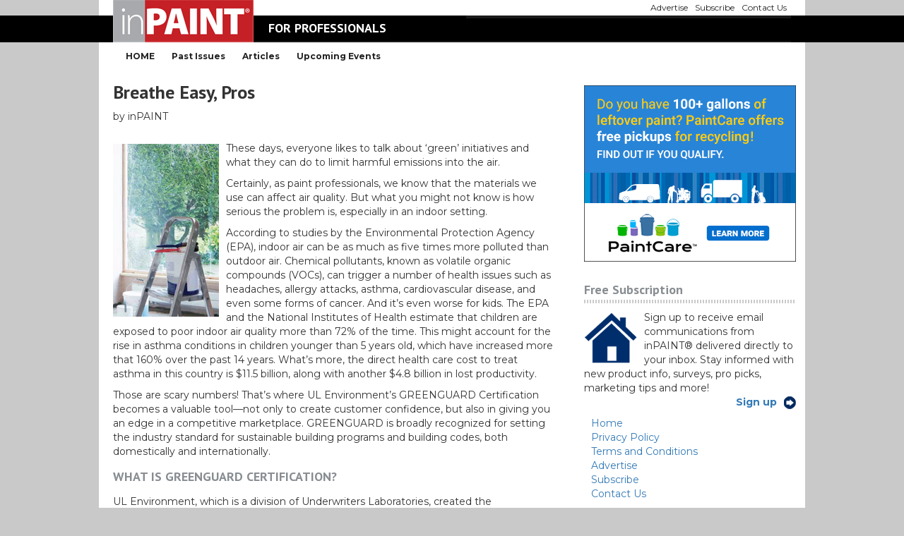

--- FILE ---
content_type: text/html; charset=UTF-8
request_url: https://inpaintmag.com/breathe-easy-pros/
body_size: 10237
content:
<!doctype html>
<!--[if lt IE 7]> <html class="no-js ie6 oldie" lang="en"> <![endif]-->
<!--[if IE 7]>    <html class="no-js ie7 oldie" lang="en"> <![endif]-->
<!--[if IE 8]>    <html class="no-js ie8 oldie" lang="en"> <![endif]-->
<!--[if gt IE 8]><!--> <html lang="en"> <!--<![endif]-->
<head>
	<link rel="shortcut" href="https://inpaintmag.com/wp-content/uploads/2017/12/inpaintmag.ico" type="image/x-icon" />
<link rel="shortcut icon" href="https://inpaintmag.com/wp-content/uploads/2017/12/inpaintmag.ico" type="image/x-icon" />
	<meta http-equiv="X-UA-Compatible" content="IE=edge,chrome=1">
	<meta charset="UTF-8" />
	<meta name="viewport" content="width=device-width, minimum-scale=1.0, initial-scale=1.0, maximum-scale=4.0, user-scalable=yes" />	<link rel="alternate" type="application/rss+xml" title="inPAINT RSS2 Feed" href="https://inpaintmag.com/feed/" />
	<link rel="pingback" href="https://inpaintmag.com/xmlrpc.php" />
	<title>Breathe Easy, Pros | inPAINT</title>
		<meta name='robots' content='max-image-preview:large' />
	<style>img:is([sizes="auto" i], [sizes^="auto," i]) { contain-intrinsic-size: 3000px 1500px }</style>
	<script type="text/javascript">
/* <![CDATA[ */
window._wpemojiSettings = {"baseUrl":"https:\/\/s.w.org\/images\/core\/emoji\/16.0.1\/72x72\/","ext":".png","svgUrl":"https:\/\/s.w.org\/images\/core\/emoji\/16.0.1\/svg\/","svgExt":".svg","source":{"concatemoji":"https:\/\/inpaintmag.com\/wp-includes\/js\/wp-emoji-release.min.js?ver=432117eddbdc9545a313a123ae10d4c0"}};
/*! This file is auto-generated */
!function(s,n){var o,i,e;function c(e){try{var t={supportTests:e,timestamp:(new Date).valueOf()};sessionStorage.setItem(o,JSON.stringify(t))}catch(e){}}function p(e,t,n){e.clearRect(0,0,e.canvas.width,e.canvas.height),e.fillText(t,0,0);var t=new Uint32Array(e.getImageData(0,0,e.canvas.width,e.canvas.height).data),a=(e.clearRect(0,0,e.canvas.width,e.canvas.height),e.fillText(n,0,0),new Uint32Array(e.getImageData(0,0,e.canvas.width,e.canvas.height).data));return t.every(function(e,t){return e===a[t]})}function u(e,t){e.clearRect(0,0,e.canvas.width,e.canvas.height),e.fillText(t,0,0);for(var n=e.getImageData(16,16,1,1),a=0;a<n.data.length;a++)if(0!==n.data[a])return!1;return!0}function f(e,t,n,a){switch(t){case"flag":return n(e,"\ud83c\udff3\ufe0f\u200d\u26a7\ufe0f","\ud83c\udff3\ufe0f\u200b\u26a7\ufe0f")?!1:!n(e,"\ud83c\udde8\ud83c\uddf6","\ud83c\udde8\u200b\ud83c\uddf6")&&!n(e,"\ud83c\udff4\udb40\udc67\udb40\udc62\udb40\udc65\udb40\udc6e\udb40\udc67\udb40\udc7f","\ud83c\udff4\u200b\udb40\udc67\u200b\udb40\udc62\u200b\udb40\udc65\u200b\udb40\udc6e\u200b\udb40\udc67\u200b\udb40\udc7f");case"emoji":return!a(e,"\ud83e\udedf")}return!1}function g(e,t,n,a){var r="undefined"!=typeof WorkerGlobalScope&&self instanceof WorkerGlobalScope?new OffscreenCanvas(300,150):s.createElement("canvas"),o=r.getContext("2d",{willReadFrequently:!0}),i=(o.textBaseline="top",o.font="600 32px Arial",{});return e.forEach(function(e){i[e]=t(o,e,n,a)}),i}function t(e){var t=s.createElement("script");t.src=e,t.defer=!0,s.head.appendChild(t)}"undefined"!=typeof Promise&&(o="wpEmojiSettingsSupports",i=["flag","emoji"],n.supports={everything:!0,everythingExceptFlag:!0},e=new Promise(function(e){s.addEventListener("DOMContentLoaded",e,{once:!0})}),new Promise(function(t){var n=function(){try{var e=JSON.parse(sessionStorage.getItem(o));if("object"==typeof e&&"number"==typeof e.timestamp&&(new Date).valueOf()<e.timestamp+604800&&"object"==typeof e.supportTests)return e.supportTests}catch(e){}return null}();if(!n){if("undefined"!=typeof Worker&&"undefined"!=typeof OffscreenCanvas&&"undefined"!=typeof URL&&URL.createObjectURL&&"undefined"!=typeof Blob)try{var e="postMessage("+g.toString()+"("+[JSON.stringify(i),f.toString(),p.toString(),u.toString()].join(",")+"));",a=new Blob([e],{type:"text/javascript"}),r=new Worker(URL.createObjectURL(a),{name:"wpTestEmojiSupports"});return void(r.onmessage=function(e){c(n=e.data),r.terminate(),t(n)})}catch(e){}c(n=g(i,f,p,u))}t(n)}).then(function(e){for(var t in e)n.supports[t]=e[t],n.supports.everything=n.supports.everything&&n.supports[t],"flag"!==t&&(n.supports.everythingExceptFlag=n.supports.everythingExceptFlag&&n.supports[t]);n.supports.everythingExceptFlag=n.supports.everythingExceptFlag&&!n.supports.flag,n.DOMReady=!1,n.readyCallback=function(){n.DOMReady=!0}}).then(function(){return e}).then(function(){var e;n.supports.everything||(n.readyCallback(),(e=n.source||{}).concatemoji?t(e.concatemoji):e.wpemoji&&e.twemoji&&(t(e.twemoji),t(e.wpemoji)))}))}((window,document),window._wpemojiSettings);
/* ]]> */
</script>
<style id='wp-emoji-styles-inline-css' type='text/css'>

	img.wp-smiley, img.emoji {
		display: inline !important;
		border: none !important;
		box-shadow: none !important;
		height: 1em !important;
		width: 1em !important;
		margin: 0 0.07em !important;
		vertical-align: -0.1em !important;
		background: none !important;
		padding: 0 !important;
	}
</style>
<link rel='stylesheet' id='wp-block-library-css' href='https://inpaintmag.com/wp-includes/css/dist/block-library/style.min.css?ver=432117eddbdc9545a313a123ae10d4c0' type='text/css' media='all' />
<style id='classic-theme-styles-inline-css' type='text/css'>
/*! This file is auto-generated */
.wp-block-button__link{color:#fff;background-color:#32373c;border-radius:9999px;box-shadow:none;text-decoration:none;padding:calc(.667em + 2px) calc(1.333em + 2px);font-size:1.125em}.wp-block-file__button{background:#32373c;color:#fff;text-decoration:none}
</style>
<link rel='stylesheet' id='html5-player-vimeo-style-css' href='https://inpaintmag.com/wp-content/plugins/html5-video-player/build/blocks/view.css?ver=432117eddbdc9545a313a123ae10d4c0' type='text/css' media='all' />
<style id='global-styles-inline-css' type='text/css'>
:root{--wp--preset--aspect-ratio--square: 1;--wp--preset--aspect-ratio--4-3: 4/3;--wp--preset--aspect-ratio--3-4: 3/4;--wp--preset--aspect-ratio--3-2: 3/2;--wp--preset--aspect-ratio--2-3: 2/3;--wp--preset--aspect-ratio--16-9: 16/9;--wp--preset--aspect-ratio--9-16: 9/16;--wp--preset--color--black: #000000;--wp--preset--color--cyan-bluish-gray: #abb8c3;--wp--preset--color--white: #ffffff;--wp--preset--color--pale-pink: #f78da7;--wp--preset--color--vivid-red: #cf2e2e;--wp--preset--color--luminous-vivid-orange: #ff6900;--wp--preset--color--luminous-vivid-amber: #fcb900;--wp--preset--color--light-green-cyan: #7bdcb5;--wp--preset--color--vivid-green-cyan: #00d084;--wp--preset--color--pale-cyan-blue: #8ed1fc;--wp--preset--color--vivid-cyan-blue: #0693e3;--wp--preset--color--vivid-purple: #9b51e0;--wp--preset--gradient--vivid-cyan-blue-to-vivid-purple: linear-gradient(135deg,rgba(6,147,227,1) 0%,rgb(155,81,224) 100%);--wp--preset--gradient--light-green-cyan-to-vivid-green-cyan: linear-gradient(135deg,rgb(122,220,180) 0%,rgb(0,208,130) 100%);--wp--preset--gradient--luminous-vivid-amber-to-luminous-vivid-orange: linear-gradient(135deg,rgba(252,185,0,1) 0%,rgba(255,105,0,1) 100%);--wp--preset--gradient--luminous-vivid-orange-to-vivid-red: linear-gradient(135deg,rgba(255,105,0,1) 0%,rgb(207,46,46) 100%);--wp--preset--gradient--very-light-gray-to-cyan-bluish-gray: linear-gradient(135deg,rgb(238,238,238) 0%,rgb(169,184,195) 100%);--wp--preset--gradient--cool-to-warm-spectrum: linear-gradient(135deg,rgb(74,234,220) 0%,rgb(151,120,209) 20%,rgb(207,42,186) 40%,rgb(238,44,130) 60%,rgb(251,105,98) 80%,rgb(254,248,76) 100%);--wp--preset--gradient--blush-light-purple: linear-gradient(135deg,rgb(255,206,236) 0%,rgb(152,150,240) 100%);--wp--preset--gradient--blush-bordeaux: linear-gradient(135deg,rgb(254,205,165) 0%,rgb(254,45,45) 50%,rgb(107,0,62) 100%);--wp--preset--gradient--luminous-dusk: linear-gradient(135deg,rgb(255,203,112) 0%,rgb(199,81,192) 50%,rgb(65,88,208) 100%);--wp--preset--gradient--pale-ocean: linear-gradient(135deg,rgb(255,245,203) 0%,rgb(182,227,212) 50%,rgb(51,167,181) 100%);--wp--preset--gradient--electric-grass: linear-gradient(135deg,rgb(202,248,128) 0%,rgb(113,206,126) 100%);--wp--preset--gradient--midnight: linear-gradient(135deg,rgb(2,3,129) 0%,rgb(40,116,252) 100%);--wp--preset--font-size--small: 13px;--wp--preset--font-size--medium: 20px;--wp--preset--font-size--large: 36px;--wp--preset--font-size--x-large: 42px;--wp--preset--spacing--20: 0.44rem;--wp--preset--spacing--30: 0.67rem;--wp--preset--spacing--40: 1rem;--wp--preset--spacing--50: 1.5rem;--wp--preset--spacing--60: 2.25rem;--wp--preset--spacing--70: 3.38rem;--wp--preset--spacing--80: 5.06rem;--wp--preset--shadow--natural: 6px 6px 9px rgba(0, 0, 0, 0.2);--wp--preset--shadow--deep: 12px 12px 50px rgba(0, 0, 0, 0.4);--wp--preset--shadow--sharp: 6px 6px 0px rgba(0, 0, 0, 0.2);--wp--preset--shadow--outlined: 6px 6px 0px -3px rgba(255, 255, 255, 1), 6px 6px rgba(0, 0, 0, 1);--wp--preset--shadow--crisp: 6px 6px 0px rgba(0, 0, 0, 1);}:where(.is-layout-flex){gap: 0.5em;}:where(.is-layout-grid){gap: 0.5em;}body .is-layout-flex{display: flex;}.is-layout-flex{flex-wrap: wrap;align-items: center;}.is-layout-flex > :is(*, div){margin: 0;}body .is-layout-grid{display: grid;}.is-layout-grid > :is(*, div){margin: 0;}:where(.wp-block-columns.is-layout-flex){gap: 2em;}:where(.wp-block-columns.is-layout-grid){gap: 2em;}:where(.wp-block-post-template.is-layout-flex){gap: 1.25em;}:where(.wp-block-post-template.is-layout-grid){gap: 1.25em;}.has-black-color{color: var(--wp--preset--color--black) !important;}.has-cyan-bluish-gray-color{color: var(--wp--preset--color--cyan-bluish-gray) !important;}.has-white-color{color: var(--wp--preset--color--white) !important;}.has-pale-pink-color{color: var(--wp--preset--color--pale-pink) !important;}.has-vivid-red-color{color: var(--wp--preset--color--vivid-red) !important;}.has-luminous-vivid-orange-color{color: var(--wp--preset--color--luminous-vivid-orange) !important;}.has-luminous-vivid-amber-color{color: var(--wp--preset--color--luminous-vivid-amber) !important;}.has-light-green-cyan-color{color: var(--wp--preset--color--light-green-cyan) !important;}.has-vivid-green-cyan-color{color: var(--wp--preset--color--vivid-green-cyan) !important;}.has-pale-cyan-blue-color{color: var(--wp--preset--color--pale-cyan-blue) !important;}.has-vivid-cyan-blue-color{color: var(--wp--preset--color--vivid-cyan-blue) !important;}.has-vivid-purple-color{color: var(--wp--preset--color--vivid-purple) !important;}.has-black-background-color{background-color: var(--wp--preset--color--black) !important;}.has-cyan-bluish-gray-background-color{background-color: var(--wp--preset--color--cyan-bluish-gray) !important;}.has-white-background-color{background-color: var(--wp--preset--color--white) !important;}.has-pale-pink-background-color{background-color: var(--wp--preset--color--pale-pink) !important;}.has-vivid-red-background-color{background-color: var(--wp--preset--color--vivid-red) !important;}.has-luminous-vivid-orange-background-color{background-color: var(--wp--preset--color--luminous-vivid-orange) !important;}.has-luminous-vivid-amber-background-color{background-color: var(--wp--preset--color--luminous-vivid-amber) !important;}.has-light-green-cyan-background-color{background-color: var(--wp--preset--color--light-green-cyan) !important;}.has-vivid-green-cyan-background-color{background-color: var(--wp--preset--color--vivid-green-cyan) !important;}.has-pale-cyan-blue-background-color{background-color: var(--wp--preset--color--pale-cyan-blue) !important;}.has-vivid-cyan-blue-background-color{background-color: var(--wp--preset--color--vivid-cyan-blue) !important;}.has-vivid-purple-background-color{background-color: var(--wp--preset--color--vivid-purple) !important;}.has-black-border-color{border-color: var(--wp--preset--color--black) !important;}.has-cyan-bluish-gray-border-color{border-color: var(--wp--preset--color--cyan-bluish-gray) !important;}.has-white-border-color{border-color: var(--wp--preset--color--white) !important;}.has-pale-pink-border-color{border-color: var(--wp--preset--color--pale-pink) !important;}.has-vivid-red-border-color{border-color: var(--wp--preset--color--vivid-red) !important;}.has-luminous-vivid-orange-border-color{border-color: var(--wp--preset--color--luminous-vivid-orange) !important;}.has-luminous-vivid-amber-border-color{border-color: var(--wp--preset--color--luminous-vivid-amber) !important;}.has-light-green-cyan-border-color{border-color: var(--wp--preset--color--light-green-cyan) !important;}.has-vivid-green-cyan-border-color{border-color: var(--wp--preset--color--vivid-green-cyan) !important;}.has-pale-cyan-blue-border-color{border-color: var(--wp--preset--color--pale-cyan-blue) !important;}.has-vivid-cyan-blue-border-color{border-color: var(--wp--preset--color--vivid-cyan-blue) !important;}.has-vivid-purple-border-color{border-color: var(--wp--preset--color--vivid-purple) !important;}.has-vivid-cyan-blue-to-vivid-purple-gradient-background{background: var(--wp--preset--gradient--vivid-cyan-blue-to-vivid-purple) !important;}.has-light-green-cyan-to-vivid-green-cyan-gradient-background{background: var(--wp--preset--gradient--light-green-cyan-to-vivid-green-cyan) !important;}.has-luminous-vivid-amber-to-luminous-vivid-orange-gradient-background{background: var(--wp--preset--gradient--luminous-vivid-amber-to-luminous-vivid-orange) !important;}.has-luminous-vivid-orange-to-vivid-red-gradient-background{background: var(--wp--preset--gradient--luminous-vivid-orange-to-vivid-red) !important;}.has-very-light-gray-to-cyan-bluish-gray-gradient-background{background: var(--wp--preset--gradient--very-light-gray-to-cyan-bluish-gray) !important;}.has-cool-to-warm-spectrum-gradient-background{background: var(--wp--preset--gradient--cool-to-warm-spectrum) !important;}.has-blush-light-purple-gradient-background{background: var(--wp--preset--gradient--blush-light-purple) !important;}.has-blush-bordeaux-gradient-background{background: var(--wp--preset--gradient--blush-bordeaux) !important;}.has-luminous-dusk-gradient-background{background: var(--wp--preset--gradient--luminous-dusk) !important;}.has-pale-ocean-gradient-background{background: var(--wp--preset--gradient--pale-ocean) !important;}.has-electric-grass-gradient-background{background: var(--wp--preset--gradient--electric-grass) !important;}.has-midnight-gradient-background{background: var(--wp--preset--gradient--midnight) !important;}.has-small-font-size{font-size: var(--wp--preset--font-size--small) !important;}.has-medium-font-size{font-size: var(--wp--preset--font-size--medium) !important;}.has-large-font-size{font-size: var(--wp--preset--font-size--large) !important;}.has-x-large-font-size{font-size: var(--wp--preset--font-size--x-large) !important;}
:where(.wp-block-post-template.is-layout-flex){gap: 1.25em;}:where(.wp-block-post-template.is-layout-grid){gap: 1.25em;}
:where(.wp-block-columns.is-layout-flex){gap: 2em;}:where(.wp-block-columns.is-layout-grid){gap: 2em;}
:root :where(.wp-block-pullquote){font-size: 1.5em;line-height: 1.6;}
</style>
<link rel='stylesheet' id='advanced-floating-content-css' href='https://inpaintmag.com/wp-content/plugins/advanced-floating-content/public/css/advanced-floating-content-public.css?ver=1.0.0' type='text/css' media='all' />
<link rel='stylesheet' id='advanced-floating-content-animate-css' href='https://inpaintmag.com/wp-content/plugins/advanced-floating-content/public/css/animate.css?ver=1.0.0' type='text/css' media='all' />
<link rel='stylesheet' id='rs-plugin-settings-css' href='https://inpaintmag.com/wp-content/plugins/revslider/public/assets/css/rs6.css?ver=6.3.9' type='text/css' media='all' />
<style id='rs-plugin-settings-inline-css' type='text/css'>
#rs-demo-id {}
</style>
<link rel='stylesheet' id='megamenu-css' href='https://inpaintmag.com/wp-content/uploads/maxmegamenu/style.css?ver=bc9b94' type='text/css' media='all' />
<link rel='stylesheet' id='dashicons-css' href='https://inpaintmag.com/wp-includes/css/dashicons.min.css?ver=432117eddbdc9545a313a123ae10d4c0' type='text/css' media='all' />
<link rel='stylesheet' id='theme-global-css' href='https://inpaintmag.com/wp-content/themes/ultimatum/assets/css/theme.global.css?ver=432117eddbdc9545a313a123ae10d4c0' type='text/css' media='all' />
<link rel='stylesheet' id='font-awesome-css' href='https://inpaintmag.com/wp-content/themes/ultimatum/assets/css/font-awesome.min.css?ver=432117eddbdc9545a313a123ae10d4c0' type='text/css' media='all' />
<link rel='stylesheet' id='ult_core_template_2-css' href='https://inpaintmag.com/wp-content/uploads/inpaint-magazine-2018/template_2.css?ver=432117eddbdc9545a313a123ae10d4c0' type='text/css' media='all' />
<link rel='stylesheet' id='ult_core_layout_7-css' href='https://inpaintmag.com/wp-content/uploads/inpaint-magazine-2018/layout_7.css?ver=432117eddbdc9545a313a123ae10d4c0' type='text/css' media='all' />
<link rel='stylesheet' id='js_composer_custom_css-css' href='//inpaintmag.com/wp-content/uploads/js_composer/custom.css?ver=6.5.0' type='text/css' media='all' />
<link rel='stylesheet' id='template_custom_2-css' href='https://inpaintmag.com/wp-content/uploads/inpaint-magazine-2018/template_custom_2.css?ver=432117eddbdc9545a313a123ae10d4c0' type='text/css' media='all' />
<link rel='stylesheet' id='__EPYT__style-css' href='https://inpaintmag.com/wp-content/plugins/youtube-embed-plus/styles/ytprefs.min.css?ver=14.2.4' type='text/css' media='all' />
<style id='__EPYT__style-inline-css' type='text/css'>

                .epyt-gallery-thumb {
                        width: 33.333%;
                }
                
</style>
<link rel='stylesheet' id='microthemer-css' href='https://inpaintmag.com/wp-content/micro-themes/active-styles.css?mts=897&#038;ver=432117eddbdc9545a313a123ae10d4c0' type='text/css' media='all' />
<script type="text/javascript" src="https://inpaintmag.com/wp-includes/js/jquery/jquery.min.js?ver=3.7.1" id="jquery-core-js"></script>
<script type="text/javascript" src="https://inpaintmag.com/wp-includes/js/jquery/jquery-migrate.min.js?ver=3.4.1" id="jquery-migrate-js"></script>
<script type="text/javascript" src="https://inpaintmag.com/wp-content/plugins/advanced-floating-content/public/js/advanced-floating-content-public.js?ver=1.0.0" id="advanced-floating-content-js"></script>
<script type="text/javascript" src="https://inpaintmag.com/wp-content/plugins/advanced-floating-content/public/js/jquery.cookie.min.js?ver=1.0.0" id="advanced-floating-contentcookies-js"></script>
<script type="text/javascript" src="https://inpaintmag.com/wp-content/plugins/revslider/public/assets/js/rbtools.min.js?ver=6.3.9" id="tp-tools-js"></script>
<script type="text/javascript" src="https://inpaintmag.com/wp-content/plugins/revslider/public/assets/js/rs6.min.js?ver=6.3.9" id="revmin-js"></script>
<script type="text/javascript" src="https://inpaintmag.com/wp-content/themes/ultimatum/assets/js/plugins/holder.js?ver=1.9.0" id="holder-js"></script>
<script type="text/javascript" id="__ytprefs__-js-extra">
/* <![CDATA[ */
var _EPYT_ = {"ajaxurl":"https:\/\/inpaintmag.com\/wp-admin\/admin-ajax.php","security":"35fd9e32ba","gallery_scrolloffset":"20","eppathtoscripts":"https:\/\/inpaintmag.com\/wp-content\/plugins\/youtube-embed-plus\/scripts\/","eppath":"https:\/\/inpaintmag.com\/wp-content\/plugins\/youtube-embed-plus\/","epresponsiveselector":"[\"iframe.__youtube_prefs__\"]","epdovol":"1","version":"14.2.4","evselector":"iframe.__youtube_prefs__[src], iframe[src*=\"youtube.com\/embed\/\"], iframe[src*=\"youtube-nocookie.com\/embed\/\"]","ajax_compat":"","maxres_facade":"eager","ytapi_load":"light","pause_others":"","stopMobileBuffer":"1","facade_mode":"","not_live_on_channel":""};
/* ]]> */
</script>
<script type="text/javascript" src="https://inpaintmag.com/wp-content/plugins/youtube-embed-plus/scripts/ytprefs.min.js?ver=14.2.4" id="__ytprefs__-js"></script>
<link rel="https://api.w.org/" href="https://inpaintmag.com/wp-json/" /><link rel="alternate" title="JSON" type="application/json" href="https://inpaintmag.com/wp-json/wp/v2/posts/1535" /><link rel="EditURI" type="application/rsd+xml" title="RSD" href="https://inpaintmag.com/xmlrpc.php?rsd" />

<link rel="canonical" href="https://inpaintmag.com/breathe-easy-pros/" />
<link rel='shortlink' href='https://inpaintmag.com/?p=1535' />
<link rel="alternate" title="oEmbed (JSON)" type="application/json+oembed" href="https://inpaintmag.com/wp-json/oembed/1.0/embed?url=https%3A%2F%2Finpaintmag.com%2Fbreathe-easy-pros%2F" />
<link rel="alternate" title="oEmbed (XML)" type="text/xml+oembed" href="https://inpaintmag.com/wp-json/oembed/1.0/embed?url=https%3A%2F%2Finpaintmag.com%2Fbreathe-easy-pros%2F&#038;format=xml" />

		<!-- GA Google Analytics @ https://m0n.co/ga -->
		<script>
			(function(i,s,o,g,r,a,m){i['GoogleAnalyticsObject']=r;i[r]=i[r]||function(){
			(i[r].q=i[r].q||[]).push(arguments)},i[r].l=1*new Date();a=s.createElement(o),
			m=s.getElementsByTagName(o)[0];a.async=1;a.src=g;m.parentNode.insertBefore(a,m)
			})(window,document,'script','https://www.google-analytics.com/analytics.js','ga');
			ga('create', 'UA-48219103-1', 'auto');
			ga('send', 'pageview');
		</script>

	 <style> #h5vpQuickPlayer { width: 100%; max-width: 100%; margin: 0 auto; } </style> <meta name="generator" content="Powered by WPBakery Page Builder - drag and drop page builder for WordPress."/>
<meta name="generator" content="Powered by Slider Revolution 6.3.9 - responsive, Mobile-Friendly Slider Plugin for WordPress with comfortable drag and drop interface." />
<script type="text/javascript">function setREVStartSize(e){
			//window.requestAnimationFrame(function() {				 
				window.RSIW = window.RSIW===undefined ? window.innerWidth : window.RSIW;	
				window.RSIH = window.RSIH===undefined ? window.innerHeight : window.RSIH;	
				try {								
					var pw = document.getElementById(e.c).parentNode.offsetWidth,
						newh;
					pw = pw===0 || isNaN(pw) ? window.RSIW : pw;
					e.tabw = e.tabw===undefined ? 0 : parseInt(e.tabw);
					e.thumbw = e.thumbw===undefined ? 0 : parseInt(e.thumbw);
					e.tabh = e.tabh===undefined ? 0 : parseInt(e.tabh);
					e.thumbh = e.thumbh===undefined ? 0 : parseInt(e.thumbh);
					e.tabhide = e.tabhide===undefined ? 0 : parseInt(e.tabhide);
					e.thumbhide = e.thumbhide===undefined ? 0 : parseInt(e.thumbhide);
					e.mh = e.mh===undefined || e.mh=="" || e.mh==="auto" ? 0 : parseInt(e.mh,0);		
					if(e.layout==="fullscreen" || e.l==="fullscreen") 						
						newh = Math.max(e.mh,window.RSIH);					
					else{					
						e.gw = Array.isArray(e.gw) ? e.gw : [e.gw];
						for (var i in e.rl) if (e.gw[i]===undefined || e.gw[i]===0) e.gw[i] = e.gw[i-1];					
						e.gh = e.el===undefined || e.el==="" || (Array.isArray(e.el) && e.el.length==0)? e.gh : e.el;
						e.gh = Array.isArray(e.gh) ? e.gh : [e.gh];
						for (var i in e.rl) if (e.gh[i]===undefined || e.gh[i]===0) e.gh[i] = e.gh[i-1];
											
						var nl = new Array(e.rl.length),
							ix = 0,						
							sl;					
						e.tabw = e.tabhide>=pw ? 0 : e.tabw;
						e.thumbw = e.thumbhide>=pw ? 0 : e.thumbw;
						e.tabh = e.tabhide>=pw ? 0 : e.tabh;
						e.thumbh = e.thumbhide>=pw ? 0 : e.thumbh;					
						for (var i in e.rl) nl[i] = e.rl[i]<window.RSIW ? 0 : e.rl[i];
						sl = nl[0];									
						for (var i in nl) if (sl>nl[i] && nl[i]>0) { sl = nl[i]; ix=i;}															
						var m = pw>(e.gw[ix]+e.tabw+e.thumbw) ? 1 : (pw-(e.tabw+e.thumbw)) / (e.gw[ix]);					
						newh =  (e.gh[ix] * m) + (e.tabh + e.thumbh);
					}				
					if(window.rs_init_css===undefined) window.rs_init_css = document.head.appendChild(document.createElement("style"));					
					document.getElementById(e.c).height = newh+"px";
					window.rs_init_css.innerHTML += "#"+e.c+"_wrapper { height: "+newh+"px }";				
				} catch(e){
					console.log("Failure at Presize of Slider:" + e)
				}					   
			//});
		  };</script>
<noscript><style> .wpb_animate_when_almost_visible { opacity: 1; }</style></noscript><style type="text/css">/** Mega Menu CSS: fs **/</style>
	
	<script type="text/javascript">
//<![CDATA[
var pptheme = 'facebook';
//]]>
</script>	 
</head>
<body data-rsssl=1 class="wp-singular post-template-default single single-post postid-1535 single-format-standard wp-theme-ultimatum wp-child-theme-inpaint-magazine-2018 mega-menu-primary-menu mega-menu-max-mega-menu-1 mega-menu-max-mega-menu-2 mt-1535 mt-post-breathe-easy-pros wpb-js-composer js-comp-ver-6.5.0 vc_responsive  ut-tbs3-default ut-layout-single-post-page">
<div class="clear"></div>
<header class="headwrapper">
<div class="ult-wrapper wrapper " id="wrapper-24">

<div class="ult-container  container " id="container-24">
<div class="row">
		<div class="ult-column col-md-3 " id="col-24-1">
			<div class="colwrapper"><div id="logo-container" class="imag-responsive"><h1><a href="https://inpaintmag.com" class="logo"><img src="https://inpaintmag.com/wp-content/uploads/2017/12/inPAINT_web-logo_3.png" alt="inPAINT" class="img-responsive"/></a></h1></div></div>
		</div>
		<div class="ult-column col-md-3 " id="col-24-2">
			<div class="colwrapper"><div class="bigTitlealt2 widget widget_ultimatumstitle inner-container"><h1 class="super-title">FOR PROFESSIONALS</h1></div></div>
		</div>
		<div class="ult-column col-md-6 minimenualt2" id="col-24-3">
			<div class="colwrapper"><div class="miniMenu hidden-sm hidden-xs widget widget_maxmegamenu inner-container"><div id="mega-menu-wrap-max_mega_menu_1" class="mega-menu-wrap"><div class="mega-menu-toggle"><div class="mega-toggle-blocks-left"></div><div class="mega-toggle-blocks-center"><div class='mega-toggle-block mega-menu-toggle-block mega-toggle-block-1' id='mega-toggle-block-1' tabindex='0'><button class='mega-toggle-standard mega-toggle-label' aria-expanded='false'><span class='mega-toggle-label-closed'>MENU</span><span class='mega-toggle-label-open'>MENU</span></button></div></div><div class="mega-toggle-blocks-right"></div></div><ul id="mega-menu-max_mega_menu_1" class="mega-menu max-mega-menu mega-menu-horizontal mega-no-js" data-event="hover_intent" data-effect="fade_up" data-effect-speed="200" data-effect-mobile="disabled" data-effect-speed-mobile="0" data-mobile-force-width="false" data-second-click="go" data-document-click="collapse" data-vertical-behaviour="standard" data-breakpoint="989" data-unbind="true" data-mobile-state="collapse_all" data-mobile-direction="vertical" data-hover-intent-timeout="300" data-hover-intent-interval="100"><li class="mega-menu-item mega-menu-item-type-post_type mega-menu-item-object-page mega-align-bottom-left mega-menu-flyout mega-menu-item-3956" id="mega-menu-item-3956"><a class="mega-menu-link" href="https://inpaintmag.com/advertise/" tabindex="0">Advertise</a></li><li class="mega-menu-item mega-menu-item-type-post_type mega-menu-item-object-page mega-align-bottom-left mega-menu-flyout mega-menu-item-3957" id="mega-menu-item-3957"><a class="mega-menu-link" href="https://inpaintmag.com/subscribe/" tabindex="0">Subscribe</a></li><li class="mega-menu-item mega-menu-item-type-post_type mega-menu-item-object-page mega-align-bottom-left mega-menu-flyout mega-menu-item-3955" id="mega-menu-item-3955"><a class="mega-menu-link" href="https://inpaintmag.com/contact-us/" tabindex="0">Contact Us</a></li></ul></div></div></div>
		</div>
		</div></div>
</div>
<div class="ult-wrapper wrapper " id="wrapper-19">

<div class="ult-container  container " id="container-19">
<div class="row">
		<div class="ult-column col-md-12 " id="col-19-1">
			<div class="colwrapper"><div class="altMaxmenu widget widget_maxmegamenu inner-container"><div id="mega-menu-wrap-max_mega_menu_2" class="mega-menu-wrap"><div class="mega-menu-toggle"><div class="mega-toggle-blocks-left"></div><div class="mega-toggle-blocks-center"><div class='mega-toggle-block mega-menu-toggle-block mega-toggle-block-1' id='mega-toggle-block-1' tabindex='0'><button class='mega-toggle-standard mega-toggle-label' aria-expanded='false'><span class='mega-toggle-label-closed'>MENU</span><span class='mega-toggle-label-open'>MENU</span></button></div></div><div class="mega-toggle-blocks-right"></div></div><ul id="mega-menu-max_mega_menu_2" class="mega-menu max-mega-menu mega-menu-horizontal mega-no-js" data-event="hover_intent" data-effect="fade_up" data-effect-speed="200" data-effect-mobile="disabled" data-effect-speed-mobile="0" data-mobile-force-width="false" data-second-click="go" data-document-click="collapse" data-vertical-behaviour="standard" data-breakpoint="989" data-unbind="true" data-mobile-state="collapse_all" data-mobile-direction="vertical" data-hover-intent-timeout="300" data-hover-intent-interval="100"><li class="mega-menu-item mega-menu-item-type-custom mega-menu-item-object-custom mega-menu-item-home mega-align-bottom-left mega-menu-flyout mega-menu-item-3958" id="mega-menu-item-3958"><a class="mega-menu-link" href="https://inpaintmag.com/" tabindex="0">HOME</a></li><li class="mega-menu-item mega-menu-item-type-post_type mega-menu-item-object-page mega-align-bottom-left mega-menu-flyout mega-menu-item-4026" id="mega-menu-item-4026"><a class="mega-menu-link" href="https://inpaintmag.com/inpaint-magazine-past-issues/" tabindex="0">Past Issues</a></li><li class="mega-menu-item mega-menu-item-type-post_type mega-menu-item-object-page mega-align-bottom-left mega-menu-flyout mega-menu-item-3959" id="mega-menu-item-3959"><a class="mega-menu-link" href="https://inpaintmag.com/enewsletters/" tabindex="0">Articles</a></li><li class="mega-menu-item mega-menu-item-type-post_type mega-menu-item-object-page mega-align-bottom-left mega-menu-flyout mega-menu-item-3962" id="mega-menu-item-3962"><a class="mega-menu-link" href="https://inpaintmag.com/events/" tabindex="0">Upcoming Events</a></li></ul></div></div></div>
		</div>
		</div></div>
</div>
<div class="ult-wrapper wrapper " id="wrapper-20">

<div class="ult-container  container " id="container-20">
<div class="row">
		<div class="ult-column col-md-12 center-me-please" id="col-20-1">
			<div class="colwrapper"><div class="widget widget_ultimatumsidebars inner-container"></div></div>
		</div>
		</div></div>
</div>
</header>
<div class="bodywrapper" id="bodywrapper">
<div class="ult-wrapper wrapper " id="wrapper-12">

<div class="ult-container  container bodypadding" id="container-12">
<div class="row">
		<div class="ult-column col-md-8 " id="col-12-1">
			<div class="colwrapper"><div class="widget widget_revslider inner-container"></div><div class="inner-container"><style>
	.embed-container {
		position: relative;
		padding-bottom: 56.25%;
		height: 0;
		overflow: hidden;
		max-width: 100%;
		height: auto;
	}

	.embed-container iframe,
	.embed-container object,
	.embed-container embed {
		position: absolute;
		top: 0;
		left: 0;
		width: 100%;
		height: 100%;
	}
</style>
<article id="post-1535" class="post-1535 post type-post status-publish format-standard has-post-thumbnail hentry category-departments entry post-inner">

<div class="vc_row wpb_row vc_row-fluid"><div class="postTitleSingle wpb_column vc_column_container vc_col-sm-12" id="postTitleSingle"><div class="vc_column-inner "><div class="wpb_wrapper"><div class="singleposttitless">
<h1 class="singleposttitless">
Breathe Easy, Pros</h1>
</div>
by inPAINT</div></div></div></div><div class="vc_row wpb_row vc_row-fluid"><div class="wpb_column vc_column_container vc_col-sm-12"><div class="vc_column-inner "><div class="wpb_wrapper"><div class="vc_empty_space"   style="height: 35px" ><span class="vc_empty_space_inner"></span></div>
<div class="subtitleClassic">
</div>
<div class="vc_empty_space"   style="height: 50px" ><span class="vc_empty_space_inner"></span></div>
</div></div></div></div><div class="vc_row wpb_row vc_row-fluid"><div class="wpb_column vc_column_container vc_col-sm-12"><div class="vc_column-inner "><div class="wpb_wrapper"><div>
<p><a href="https://inpaintmag.com/wp-content/uploads/2014/12/Breath-Easy-Pros1.jpg"><img decoding="async" class="size-full wp-image-1640 alignleft" alt="Breath Easy Pros" src="https://inpaintmag.com/wp-content/uploads/2014/12/Breath-Easy-Pros1.jpg" width="150" height="245" /></a>These days, everyone likes to talk about ‘green’ initiatives and what they can do to limit harmful emissions into the air.</p>
<p>Certainly, as paint professionals, we know that the materials we use can affect air quality. But what you might not know is how serious the problem is, especially in an indoor setting.</p>
<p>According to studies by the Environmental Protection Agency (EPA), indoor air can be as much as five times more polluted than outdoor air. Chemical pollutants, known as volatile organic compounds (VOCs), can trigger a number of health issues such as headaches, allergy attacks, asthma, cardiovascular disease, and even some forms of cancer. And it’s even worse for kids. The EPA and the National Institutes of Health estimate that children are exposed to poor indoor air quality more than 72% of the time. This might account for the rise in asthma conditions in children younger than 5 years old, which have increased more that 160% over the past 14 years. What’s more, the direct health care cost to treat asthma in this country is $11.5 billion, along with another $4.8 billion in lost productivity.</p>
<p>Those are scary numbers! That’s where UL Environment’s GREENGUARD Certification becomes a valuable tool—not only to create customer confidence, but also in giving you an edge in a competitive marketplace. GREENGUARD is broadly recognized for setting the industry standard for sustainable building programs and building codes, both domestically and internationally.</p>
<h4>WHAT IS GREENGUARD CERTIFICATION?</h4>
<p>UL Environment, which is a division of Underwriters Laboratories, created the GREENGUARD Certification program to help paint pros and others in the building industry identify products, coatings and materials that have low chemical emissions in indoor spaces.</p>
<p>Products that have GREENGUARD Certification must meet stringent emissions standards based on established chemical-exposure criteria. This performance-based certification uses field-validated standards to identify products and materials with low chemical and particle emissions, all of which are required to be tested annually for more than 10,000 individual VOCs.</p>
<hr />
<h4>WHY GREENGUARD IS IMPORTANT TO YOUR CUSTOMERS</h4>
<p><strong>1</strong> According to a Harris Interactive study, paint was ranked at the top of the product list as being ‘extremely to very important’ to have indoor air-quality certification.</p>
<p><strong>2</strong> Poor indoor air quality is recognized by the <em>World Health Organization</em> as, “one of greatest modern risks to human health.”</p>
<p><strong>3</strong> According to the EPA, common VOCs in indoor air include carcinogens, reproductive toxins, odors and irritants.</p>
<p><strong>4</strong> A recent McGraw-Hill Construction World Green Building Trends survey of architects and designers<br />
showed that indoor air quality ranked as the top sustainability attribute, second only to energy efficiency, with 32% selecting it as the top concern.</p>
<p>To learn more about the GREENGUARD Certification program or how to talk to your customers about it, go to <strong>Greenguard.org</strong></p>
<hr />
<p><a href="https://inpaintmag.com/wp-content/uploads/2014/12/Behr6_spreads-94.jpg"><img decoding="async" class="size-full wp-image-1643 alignleft" alt="Behr6_spreads-94" src="https://inpaintmag.com/wp-content/uploads/2014/12/Behr6_spreads-94.jpg" width="116" height="139" srcset="https://inpaintmag.com/wp-content/uploads/2014/12/Behr6_spreads-94.jpg 116w, https://inpaintmag.com/wp-content/uploads/2014/12/Behr6_spreads-94-110x131.jpg 110w" sizes="(max-width: 116px) 100vw, 116px" /></a>Tim Crout is the President of Crout &amp; Heller Painting Services, Tempe, AZ. He and his partner, Bruce Heller, have a combined 50 years of experience in the painting and coating industry. Crout &amp; Heller offers quality painting services to both the commercial and residential industries.</p>
</div>
</div></div></div></div>
</article>
<div class="clearfix"></div><div style="clear:both"></div>
</div><div class="widget widget_ultimatumsidebars inner-container"><div id="custom_html-3" class="widget_text widget widget_custom_html"><div class="textwidget custom-html-widget"></div></div></div></div>
		</div>
		<div class="ult-column col-md-4 " id="col-12-2">
			<div class="colwrapper"><div class="rightColumnstyles widget widget_ultimatumsidebars inner-container"><div id="media_image-94" class="widget widget_media_image"><a href="https://www.paintcare.org/large-volume-pickups/"><img width="300" height="250" src="https://inpaintmag.com/wp-content/uploads/2021/05/xx-ads-magazines-InPaint-DigitalBanner-0521.jpg" class="image wp-image-7345  attachment-full size-full" alt="" style="max-width: 100%; height: auto;" decoding="async" loading="lazy" /></a></div></div><div class="widget widget_ultimatumsidebars inner-container"></div><div class="rightColumnstyles widget widget_ultimatumsidebars inner-container"><div id="custom_html-10" class="widget_text free-sub widget widget_custom_html"><h3 class="widget-title element-title">Free Subscription</h3><div class="textwidget custom-html-widget"><img class="alignleft" src="https://inpaintmag.com/wp-content/uploads/2017/12/icon-home-BLUE.png" alt="" width="75" height="71" />
Sign up to receive email communications from inPAINT® delivered directly to your inbox. Stay informed with new product info, surveys, pro picks, marketing tips and more!

<p style="text-align: right;"><a href="https://inpaintmag.com/subscribe/"><b>Sign up</b><img class="blueArrowicon" src="https://inpaintmag.com/wp-content/uploads/2017/12/more-arrow0blue.png" alt="" width="17" height="18" /></a></p></div></div></div><div class="rightColumnstyles widget widget_ultimatumsidebars inner-container"></div><div class="rightColumnstyles widget widget_ultimatumsidebars inner-container"><div id="nav_menu-3" class="widget widget_nav_menu"><div class="menu-secondary-navigation-container"><ul id="menu-secondary-navigation" class="menu"><li id="menu-item-695" class="first menu-item menu-item-type-custom menu-item-object-custom menu-item-695"><a href="/">Home</a></li>
<li id="menu-item-3939" class="menu-item menu-item-type-post_type menu-item-object-page menu-item-3939"><a href="https://inpaintmag.com/privacy-policy/">Privacy Policy</a></li>
<li id="menu-item-3940" class="menu-item menu-item-type-post_type menu-item-object-page menu-item-3940"><a href="https://inpaintmag.com/terms-and-conditions/">Terms and Conditions</a></li>
<li id="menu-item-3970" class="menu-item menu-item-type-post_type menu-item-object-page menu-item-3970"><a href="https://inpaintmag.com/advertise/">Advertise</a></li>
<li id="menu-item-3971" class="menu-item menu-item-type-post_type menu-item-object-page menu-item-3971"><a href="https://inpaintmag.com/subscribe/">Subscribe</a></li>
<li id="menu-item-3207" class="menu-item menu-item-type-post_type menu-item-object-page menu-item-3207"><a href="https://inpaintmag.com/contact-us/">Contact Us</a></li>
</ul></div></div></div></div>
		</div>
		</div></div>
</div>
</div>
<footer class="footwrapper">
<div class="ult-wrapper wrapper " id="wrapper-6">

<div class="ult-container  container " id="container-6">
<div class="row">
		<div class="ult-column col-md-4 " id="col-6-1">
			<div class="colwrapper"><div class="widget widget_ultimatumsidebars inner-container"></div></div>
		</div>
		<div class="ult-column col-md-4 " id="col-6-2">
			<div class="colwrapper"><div class="widget widget_ultimatumsidebars inner-container"></div></div>
		</div>
		<div class="ult-column col-md-4 " id="col-6-3">
			<div class="colwrapper"><div class="widget widget_ultimatumsidebars inner-container"></div></div>
		</div>
		</div></div>
</div>
<div class="ult-wrapper wrapper " id="wrapper-7">

<div class="ult-container  container " id="container-7">
<div class="row">
		<div class="ult-column col-md-12 " id="col-7-1">
			<div class="colwrapper"><div class="footerCopyright widget widget_ultimatumsidebars inner-container"><div id="custom_html-2" class="widget_text widget widget_custom_html"><div class="textwidget custom-html-widget">©<script>document.write(new Date().getFullYear())</script> inpaintmag.com. All rights reserved. Published by REM Publishing Group, LLC, 8924 E. Pinnacle Peak Rd., Suite G5 - 575, Scottsdale, AZ 85255</div></div></div></div>
		</div>
		</div></div>
</div>
</footer>
<script type="speculationrules">
{"prefetch":[{"source":"document","where":{"and":[{"href_matches":"\/*"},{"not":{"href_matches":["\/wp-*.php","\/wp-admin\/*","\/wp-content\/uploads\/*","\/wp-content\/*","\/wp-content\/plugins\/*","\/wp-content\/themes\/inpaint-magazine-2018\/*","\/wp-content\/themes\/ultimatum\/*","\/*\\?(.+)"]}},{"not":{"selector_matches":"a[rel~=\"nofollow\"]"}},{"not":{"selector_matches":".no-prefetch, .no-prefetch a"}}]},"eagerness":"conservative"}]}
</script>
<script type="text/javascript">
jQuery(document).ready(function(){
            //jQuery.cookie("afc_clicked","");
           
          });</script>
    <style>
        /* .plyr__progress input[type=range]::-ms-scrollbar-track {
            box-shadow: none !important;
        }

        .plyr__progress input[type=range]::-webkit-scrollbar-track {
            box-shadow: none !important;
        } */

        .plyr {
            input[type=range]::-webkit-slider-runnable-track {
                box-shadow: none;
            }

            input[type=range]::-moz-range-track {
                box-shadow: none;
            }

            input[type=range]::-ms-track {
                box-shadow: none;
            }
        }
    </style>
<link rel='stylesheet' id='js_composer_front-css' href='https://inpaintmag.com/wp-content/plugins/js_composer/assets/css/js_composer.min.css?ver=6.5.0' type='text/css' media='all' />
<script type="text/javascript" src="https://inpaintmag.com/wp-content/themes/ultimatum/assets/js/theme.global.tbs3.min.js?ver=2" id="theme-global-3-js"></script>
<script type="text/javascript" src="https://inpaintmag.com/wp-content/plugins/youtube-embed-plus/scripts/fitvids.min.js?ver=14.2.4" id="__ytprefsfitvids__-js"></script>
<script type="text/javascript" src="https://inpaintmag.com/wp-includes/js/hoverIntent.min.js?ver=1.10.2" id="hoverIntent-js"></script>
<script type="text/javascript" src="https://inpaintmag.com/wp-content/plugins/megamenu/js/maxmegamenu.js?ver=3.7" id="megamenu-js"></script>
<script type="text/javascript" src="https://inpaintmag.com/wp-content/plugins/js_composer/assets/js/dist/js_composer_front.min.js?ver=6.5.0" id="wpb_composer_front_js-js"></script>
<script type="text/javascript" src="https://inpaintmag.com/wp-includes/js/jquery/ui/core.min.js?ver=1.13.3" id="jquery-ui-core-js"></script>
<script type="text/javascript" src="https://inpaintmag.com/wp-includes/js/jquery/ui/accordion.min.js?ver=1.13.3" id="jquery-ui-accordion-js"></script>
<script type="text/javascript" src="https://inpaintmag.com/wp-includes/js/jquery/ui/tabs.min.js?ver=1.13.3" id="jquery-ui-tabs-js"></script>
<script type="text/javascript" src="https://inpaintmag.com/wp-content/plugins/js_composer/assets/lib/bower/jquery-ui-tabs-rotate/jquery-ui-tabs-rotate.min.js?ver=6.5.0" id="jquery_ui_tabs_rotate-js"></script>
<script type="text/javascript" src="https://inpaintmag.com/wp-content/plugins/js_composer/assets/lib/vc_accordion/vc-accordion.min.js?ver=6.5.0" id="vc_accordion_script-js"></script>
<script type="text/javascript" src="https://inpaintmag.com/wp-content/plugins/js_composer/assets/lib/vc-tta-autoplay/vc-tta-autoplay.min.js?ver=6.5.0" id="vc_tta_autoplay_script-js"></script>
<script type="text/javascript" src="https://inpaintmag.com/wp-content/plugins/js_composer/assets/lib/vc_tabs/vc-tabs.min.js?ver=6.5.0" id="vc_tabs_script-js"></script>

</body>
</html>


--- FILE ---
content_type: text/css
request_url: https://inpaintmag.com/wp-content/micro-themes/active-styles.css?mts=897&ver=432117eddbdc9545a313a123ae10d4c0
body_size: 1335
content:
.wp-block {} /*  (.wp-block {} ensures MT files load in Gutenberg editor) */
/*  MICROTHEMER STYLES  */


/*= General =================== */

/** General >> Widget **/
.widget_media_image {
	text-align: center !important;
}

/** General >> Col 5 1 **/
#col-5-1 {
	margin-top: -10px !important;
}

/** General >> ReSizeMe **/
.reSizeMe {
	height: 150px !important;
	border-color: rgb(52, 85, 128) !important;
	border-width: 4px !important;
}

/** General >> PostTitlesPlease link **/
.postTitlesPlease a {
	color: rgb(52, 85, 128) !important;
	font-size: 20px !important;
	font-weight: bold !important;
	text-decoration: none !important;
	padding-top: 20px !important;
	display: block !important;
}

/** General >> PostTitlesPlease link hover **/
.postTitlesPlease a:hover {
	color: rgb(136, 141, 145) !important;
	font-size: 20px !important;
	text-decoration: none !important;
}

/** General >> FeatureMe **/
.featureMe {
	color: rgb(136, 141, 145) !important;
	font-size: 18px !important;
	background-image: url("http://inpaintmag.com/wp-content/uploads/2017/12/title-border.png") !important;
	background-position: left bottom !important;
	background-repeat: repeat-x !important;
	padding-bottom: 10px !important;
}

/** General >> BorderMe span **/
#borderMe span {
	margin-top: 25px !important;
}

/** General >> ReadMeMore **/
.readMeMore {
	font-weight: bold !important;
	font-style: italic !important;
	background-image: url("http://inpaintmag.com/wp-content/uploads/2017/12/more-arrow0blue.png") !important;
	background-position: right center !important;
	background-repeat: no-repeat !important;
	padding-top: 2px !important;
	padding-right: 25px !important;
	padding-bottom: 2px !important;
	position: relative !important;
	left: 80% !important;
}

/** General >> Widget title **/
.widget-title {
	color: rgb(136, 141, 145) !important;
	font-size: 18px !important;
	text-align: left !important;
	background-image: url("http://inpaintmag.com/wp-content/uploads/2017/12/title-border.png") !important;
	background-position: left bottom !important;
	background-repeat: repeat-x !important;
	padding-bottom: 10px !important;
}

/** General >> Link:(1) socialIcons **/
a:nth-of-type(1) .socialIcons {
	margin: 10px !important;
}

/** General >> Menu secondary navigation **/
#menu-secondary-navigation {
	padding-left: 10px !important;
}

/** General >> Vc vc **/
.vc_col-sm-12 .vc_column-inner {
	margin-top: -30px !important;
}

/** General >> Singleposttitless singleposttitless **/
.singleposttitless .singleposttitless {
	font-size: 26px !important;
	margin-top: 26px !important;
}

/** General >> SubtitleClassic **/
.subtitleClassic {
	font-weight: bold !important;
	font-style: italic !important;
}

/** General >> FooterCopyright div **/
.footerCopyright div {
	color: rgb(255, 255, 255) !important;
	font-size: 10px !important;
	text-align: center !important;
}

/** General >> Afc **/
#afc_sidebar_3890 {
	background-color: rgba(0, 0, 0, 0.5) !important;
}

/** General >> BlueArrowicon **/
.blueArrowicon {
	margin-left: 10px !important;
}

/** General >> Super title **/
.super-title {
	width: 400px !important;
	position: relative !important;
	left: -30px !important;
}

/** General >> Mega menu max **/
#mega-menu-max_mega_menu_1 {
	margin-top: -4px !important;
}

/** General >> ReSizeMe2 **/
.ReSizeMe2 {
	width: 150px !important;
	height: auto !important;
	padding-right: 10px !important;
	margin-top: 30px !important;
	margin-bottom: 10px !important;
}

/** General >> Widget element title enewsletter **/
.widget_ultimatumcustomcontent .element-title {
	margin-top: -10px !important;
	margin-bottom: 20px !important;
}

/** General >> Wpb heading 4 .a **/
.wpb_wrapper h4 {
	color: rgb(136, 141, 145) !important;
	text-decoration: none !important;
	padding-top: 6px !important;
	padding-bottom: 6px !important;
}

/** General >> PastImgdiv **/
.pastImgdiv {
	width: 120px !important;
	height: auto !important;
	margin-top: 40px !important;
	margin-bottom: 20px !important;
}

/** General >> ReSizeMe22 **/
.ReSizeMe22 {
	width: 110px !important;
	height: auto !important;
	margin-top: 30px !important;
	margin-bottom: 30px !important;
	margin-left: 20px !important;
}

/** General >> Wpb vc:(2) **/
.wpb_row .vc_span6:nth-of-type(2) {
	text-align: right !important;
	margin-bottom: 20px !important;
}

/** General >> Shrinkmeplease **/
.shrinkmeplease {
	margin-top: 20px !important;
	margin-bottom: -10px !important;
}

/** General >> Magazinewrapper2 **/
.magazinewrapper2 {
	width: 150px !important;
	height: auto !important;
}

/** General >> Mega menu max _2 **/
#mega-menu-max_mega_menu_2 {
	padding-top: 2px !important;
	margin-top: 8px !important;
}

/** General >> Movenonup **/
.movenonup {
	margin-top: -10px !important;
	margin-bottom: -10px !important;
}


/*= General _2 ================ */

/** General _2 >> Col md 4 colwrapper **/
.col-md-4 .colwrapper {
	width: 300px !important;
}

/** General _2 >> Advanced **/
#advanced_floating_content_3890 {
	background-color: rgba(0, 0, 0, 0.5) !important;
}

/** General _2 >> Size medium **/
.size-medium {
	padding-bottom: 20px !important;
}

/** General _2 >> MagazinePosturl paragraph **/
.magazinePosturl p {
	text-align: left !important;
	padding-left: 8px !important;
}

/** General _2 >> RightColumnstyles image **/
.rightColumnstyles .image {
	padding-bottom: 10px !important;
}

/** General _2 >> Post 7132 wp image 7133 **/
#post-7132 .wp-image-7133 {
	width: auto !important;
	height: auto !important;
}

/** General _2 >> Post 7127 wp image 7129 **/
#post-7127 .wp-image-7129 {
	width: auto !important;
	height: auto !important;
}

/** General _2 >> Advanced floating content 7524 **/
#advanced_floating_content_7524 {
	background-color: rgba(0, 0, 0, 0.5) !important;
}

/** General _2 >> Advanced floating content 7563 **/
#advanced_floating_content_7563 {
	background-color: rgba(0, 0, 0, 0.63) !important;
}

/** General _2 >> Advanced floating content 8958 **/
#advanced_floating_content_8958 {
	background-color: rgba(0, 0, 0, 0.83) !important;
}

/** General _2 >> Link **/
.floating_content_full_details a {
	background-color: rgba(0, 0, 0, 0) !important;
}

/** General _2 >> Advanced floating content 8962 **/
#advanced_floating_content_8962 {
	background-color: rgba(0, 0, 0, 0.81) !important;
}


/*( Desktop & Tablet )*/
@media (min-width: 768px) and (max-width: 979px) {
	/** General >> Super title **/
	.super-title {
	bottom: 62px !important;
	left: 220px !important;
}

	/** General >> Col 9 2 div **/
	#col-9-2 div {
	margin-bottom: -40px !important;
}

	/** General >> Center me please widget **/
	.center-me-please .widget {
	margin-top: 10px !important;
}

	/** General >> Custom **/
	#custom_html-10 {
	padding-top: 75px !important;
}

}


/*( Phone Large )*/
@media (max-width: 480px) {
	/** General >> ReSizeMe **/
	.reSizeMe {
	width: 100% !important;
	height: auto !important;
}

	/** General >> Super title **/
	.super-title {
	color: rgb(0, 0, 0) !important;
	bottom: 20px !important;
	left: 30px !important;
}

	/** General >> Center me please widget **/
	.center-me-please .widget {
	margin-top: 10px !important;
}

	/** General >> Size thumbnail **/
	.size-thumbnail {
	margin-bottom: 35px !important;
}

}


/*( Phone Small )*/
@media (max-width: 320px) {
	/** General >> Super title **/
	.super-title {
	word-spacing: -2px !important;
	margin-left: -14px !important;
}

	/** General _2 >> Post 7127 wp image 7129 **/
	#post-7127 .wp-image-7129 {
	width: 100% !important;
	height: auto !important;
}

}


/*( Smaller Phone )*/
@media (max-width: 360px) {
	/** General >> Super title **/
	.super-title {
	font-size: 20px !important;
	left: -10px !important;
}

	/** General _2 >> Post 7132 wp image 7133 **/
	#post-7132 .wp-image-7133 {
	width: 100% !important;
	height: auto !important;
}

	/** General _2 >> Post 7127 wp image 7129 **/
	#post-7127 .wp-image-7129 {
	width: 100% !important;
	height: auto !important;
}

}

